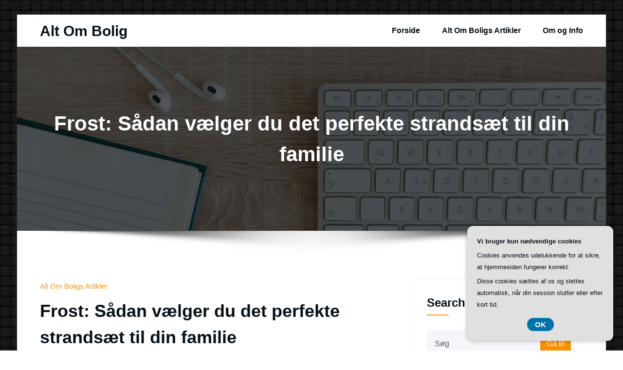

--- FILE ---
content_type: text/html; charset=UTF-8
request_url: https://alt-om-bolig.dk/frost-saadan-vaelger-du-det-perfekte-strandsaet-til-din-familie/
body_size: 13895
content:
<!DOCTYPE html>
<html lang="da-DK" >
	<head>
		<meta charset="UTF-8">
		<meta http-equiv="X-UA-Compatible" content="IE=11">
		<meta name="viewport" content="width=device-width,initial-scale=1,shrink-to-fit=no">
		<meta name='robots' content='index, follow, max-image-preview:large, max-snippet:-1, max-video-preview:-1' />

	<!-- This site is optimized with the Yoast SEO plugin v26.8 - https://yoast.com/product/yoast-seo-wordpress/ -->
	<title>Frost: Sådan vælger du det perfekte strandsæt til din familie - Alt Om Bolig</title>
	<link rel="canonical" href="https://alt-om-bolig.dk/frost-saadan-vaelger-du-det-perfekte-strandsaet-til-din-familie/" />
	<meta property="og:locale" content="da_DK" />
	<meta property="og:type" content="article" />
	<meta property="og:title" content="Frost: Sådan vælger du det perfekte strandsæt til din familie - Alt Om Bolig" />
	<meta property="og:description" content="Sommeren er lige om hjørnet, og det betyder, at det er tid til at planlægge en tur til stranden med familien. Men hvad skal man egentlig have med, og hvordan vælger man det perfekte strandsæt? Det er vigtigt at have det rigtige udstyr med, så man kan nyde dagen på stranden uden at skulle bekymre [&hellip;]" />
	<meta property="og:url" content="https://alt-om-bolig.dk/frost-saadan-vaelger-du-det-perfekte-strandsaet-til-din-familie/" />
	<meta property="og:site_name" content="Alt Om Bolig" />
	<meta property="article:published_time" content="2023-06-24T04:00:00+00:00" />
	<meta property="og:image" content="https://alt-om-bolig.dk/wp-content/uploads/g88b3f2c50516bc8101cf6a923badcfbc7e9f9f4519984a1e12fd76c0623ed4039b0f5822988708672fd796d1ace1f64224032240ad2d3f872e1ec810f5957825_640.jpg" />
	<meta property="og:image:width" content="640" />
	<meta property="og:image:height" content="427" />
	<meta property="og:image:type" content="image/jpeg" />
	<meta name="twitter:card" content="summary_large_image" />
	<meta name="twitter:label1" content="Estimeret læsetid" />
	<meta name="twitter:data1" content="5 minutter" />
	<script type="application/ld+json" class="yoast-schema-graph">{"@context":"https://schema.org","@graph":[{"@type":"Article","@id":"https://alt-om-bolig.dk/frost-saadan-vaelger-du-det-perfekte-strandsaet-til-din-familie/#article","isPartOf":{"@id":"https://alt-om-bolig.dk/frost-saadan-vaelger-du-det-perfekte-strandsaet-til-din-familie/"},"author":{"name":"","@id":""},"headline":"Frost: Sådan vælger du det perfekte strandsæt til din familie","datePublished":"2023-06-24T04:00:00+00:00","mainEntityOfPage":{"@id":"https://alt-om-bolig.dk/frost-saadan-vaelger-du-det-perfekte-strandsaet-til-din-familie/"},"wordCount":919,"image":{"@id":"https://alt-om-bolig.dk/frost-saadan-vaelger-du-det-perfekte-strandsaet-til-din-familie/#primaryimage"},"thumbnailUrl":"https://alt-om-bolig.dk/wp-content/uploads/g88b3f2c50516bc8101cf6a923badcfbc7e9f9f4519984a1e12fd76c0623ed4039b0f5822988708672fd796d1ace1f64224032240ad2d3f872e1ec810f5957825_640.jpg","articleSection":["Alt Om Boligs Artikler"],"inLanguage":"da-DK"},{"@type":"WebPage","@id":"https://alt-om-bolig.dk/frost-saadan-vaelger-du-det-perfekte-strandsaet-til-din-familie/","url":"https://alt-om-bolig.dk/frost-saadan-vaelger-du-det-perfekte-strandsaet-til-din-familie/","name":"Frost: Sådan vælger du det perfekte strandsæt til din familie - Alt Om Bolig","isPartOf":{"@id":"https://alt-om-bolig.dk/#website"},"primaryImageOfPage":{"@id":"https://alt-om-bolig.dk/frost-saadan-vaelger-du-det-perfekte-strandsaet-til-din-familie/#primaryimage"},"image":{"@id":"https://alt-om-bolig.dk/frost-saadan-vaelger-du-det-perfekte-strandsaet-til-din-familie/#primaryimage"},"thumbnailUrl":"https://alt-om-bolig.dk/wp-content/uploads/g88b3f2c50516bc8101cf6a923badcfbc7e9f9f4519984a1e12fd76c0623ed4039b0f5822988708672fd796d1ace1f64224032240ad2d3f872e1ec810f5957825_640.jpg","datePublished":"2023-06-24T04:00:00+00:00","author":{"@id":""},"breadcrumb":{"@id":"https://alt-om-bolig.dk/frost-saadan-vaelger-du-det-perfekte-strandsaet-til-din-familie/#breadcrumb"},"inLanguage":"da-DK","potentialAction":[{"@type":"ReadAction","target":["https://alt-om-bolig.dk/frost-saadan-vaelger-du-det-perfekte-strandsaet-til-din-familie/"]}]},{"@type":"ImageObject","inLanguage":"da-DK","@id":"https://alt-om-bolig.dk/frost-saadan-vaelger-du-det-perfekte-strandsaet-til-din-familie/#primaryimage","url":"https://alt-om-bolig.dk/wp-content/uploads/g88b3f2c50516bc8101cf6a923badcfbc7e9f9f4519984a1e12fd76c0623ed4039b0f5822988708672fd796d1ace1f64224032240ad2d3f872e1ec810f5957825_640.jpg","contentUrl":"https://alt-om-bolig.dk/wp-content/uploads/g88b3f2c50516bc8101cf6a923badcfbc7e9f9f4519984a1e12fd76c0623ed4039b0f5822988708672fd796d1ace1f64224032240ad2d3f872e1ec810f5957825_640.jpg","width":640,"height":427,"caption":"Frost: Sådan vælger du det perfekte strandsæt til din familie"},{"@type":"BreadcrumbList","@id":"https://alt-om-bolig.dk/frost-saadan-vaelger-du-det-perfekte-strandsaet-til-din-familie/#breadcrumb","itemListElement":[{"@type":"ListItem","position":1,"name":"Alt-om-bolig.dk","item":"https://alt-om-bolig.dk/"},{"@type":"ListItem","position":2,"name":"Blog","item":"https://alt-om-bolig.dk/blog/"},{"@type":"ListItem","position":3,"name":"Frost: Sådan vælger du det perfekte strandsæt til din familie"}]},{"@type":"WebSite","@id":"https://alt-om-bolig.dk/#website","url":"https://alt-om-bolig.dk/","name":"Alt Om Bolig","description":"","potentialAction":[{"@type":"SearchAction","target":{"@type":"EntryPoint","urlTemplate":"https://alt-om-bolig.dk/?s={search_term_string}"},"query-input":{"@type":"PropertyValueSpecification","valueRequired":true,"valueName":"search_term_string"}}],"inLanguage":"da-DK"}]}</script>
	<!-- / Yoast SEO plugin. -->


<link rel="alternate" type="application/rss+xml" title="Alt Om Bolig &raquo; Feed" href="https://alt-om-bolig.dk/feed/" />
<link rel="alternate" type="application/rss+xml" title="Alt Om Bolig &raquo;-kommentar-feed" href="https://alt-om-bolig.dk/comments/feed/" />
<link rel="alternate" title="oEmbed (JSON)" type="application/json+oembed" href="https://alt-om-bolig.dk/wp-json/oembed/1.0/embed?url=https%3A%2F%2Falt-om-bolig.dk%2Ffrost-saadan-vaelger-du-det-perfekte-strandsaet-til-din-familie%2F" />
<link rel="alternate" title="oEmbed (XML)" type="text/xml+oembed" href="https://alt-om-bolig.dk/wp-json/oembed/1.0/embed?url=https%3A%2F%2Falt-om-bolig.dk%2Ffrost-saadan-vaelger-du-det-perfekte-strandsaet-til-din-familie%2F&#038;format=xml" />
<style id='wp-img-auto-sizes-contain-inline-css' type='text/css'>
img:is([sizes=auto i],[sizes^="auto," i]){contain-intrinsic-size:3000px 1500px}
/*# sourceURL=wp-img-auto-sizes-contain-inline-css */
</style>
<link rel='stylesheet' id='honeypress-theme-fonts-css' href='https://alt-om-bolig.dk/wp-content/fonts/7f85d0039dd3130f6f24ca38d77db612.css?ver=20201110' type='text/css' media='all' />
<style id='wp-emoji-styles-inline-css' type='text/css'>

	img.wp-smiley, img.emoji {
		display: inline !important;
		border: none !important;
		box-shadow: none !important;
		height: 1em !important;
		width: 1em !important;
		margin: 0 0.07em !important;
		vertical-align: -0.1em !important;
		background: none !important;
		padding: 0 !important;
	}
/*# sourceURL=wp-emoji-styles-inline-css */
</style>
<style id='wp-block-library-inline-css' type='text/css'>
:root{--wp-block-synced-color:#7a00df;--wp-block-synced-color--rgb:122,0,223;--wp-bound-block-color:var(--wp-block-synced-color);--wp-editor-canvas-background:#ddd;--wp-admin-theme-color:#007cba;--wp-admin-theme-color--rgb:0,124,186;--wp-admin-theme-color-darker-10:#006ba1;--wp-admin-theme-color-darker-10--rgb:0,107,160.5;--wp-admin-theme-color-darker-20:#005a87;--wp-admin-theme-color-darker-20--rgb:0,90,135;--wp-admin-border-width-focus:2px}@media (min-resolution:192dpi){:root{--wp-admin-border-width-focus:1.5px}}.wp-element-button{cursor:pointer}:root .has-very-light-gray-background-color{background-color:#eee}:root .has-very-dark-gray-background-color{background-color:#313131}:root .has-very-light-gray-color{color:#eee}:root .has-very-dark-gray-color{color:#313131}:root .has-vivid-green-cyan-to-vivid-cyan-blue-gradient-background{background:linear-gradient(135deg,#00d084,#0693e3)}:root .has-purple-crush-gradient-background{background:linear-gradient(135deg,#34e2e4,#4721fb 50%,#ab1dfe)}:root .has-hazy-dawn-gradient-background{background:linear-gradient(135deg,#faaca8,#dad0ec)}:root .has-subdued-olive-gradient-background{background:linear-gradient(135deg,#fafae1,#67a671)}:root .has-atomic-cream-gradient-background{background:linear-gradient(135deg,#fdd79a,#004a59)}:root .has-nightshade-gradient-background{background:linear-gradient(135deg,#330968,#31cdcf)}:root .has-midnight-gradient-background{background:linear-gradient(135deg,#020381,#2874fc)}:root{--wp--preset--font-size--normal:16px;--wp--preset--font-size--huge:42px}.has-regular-font-size{font-size:1em}.has-larger-font-size{font-size:2.625em}.has-normal-font-size{font-size:var(--wp--preset--font-size--normal)}.has-huge-font-size{font-size:var(--wp--preset--font-size--huge)}.has-text-align-center{text-align:center}.has-text-align-left{text-align:left}.has-text-align-right{text-align:right}.has-fit-text{white-space:nowrap!important}#end-resizable-editor-section{display:none}.aligncenter{clear:both}.items-justified-left{justify-content:flex-start}.items-justified-center{justify-content:center}.items-justified-right{justify-content:flex-end}.items-justified-space-between{justify-content:space-between}.screen-reader-text{border:0;clip-path:inset(50%);height:1px;margin:-1px;overflow:hidden;padding:0;position:absolute;width:1px;word-wrap:normal!important}.screen-reader-text:focus{background-color:#ddd;clip-path:none;color:#444;display:block;font-size:1em;height:auto;left:5px;line-height:normal;padding:15px 23px 14px;text-decoration:none;top:5px;width:auto;z-index:100000}html :where(.has-border-color){border-style:solid}html :where([style*=border-top-color]){border-top-style:solid}html :where([style*=border-right-color]){border-right-style:solid}html :where([style*=border-bottom-color]){border-bottom-style:solid}html :where([style*=border-left-color]){border-left-style:solid}html :where([style*=border-width]){border-style:solid}html :where([style*=border-top-width]){border-top-style:solid}html :where([style*=border-right-width]){border-right-style:solid}html :where([style*=border-bottom-width]){border-bottom-style:solid}html :where([style*=border-left-width]){border-left-style:solid}html :where(img[class*=wp-image-]){height:auto;max-width:100%}:where(figure){margin:0 0 1em}html :where(.is-position-sticky){--wp-admin--admin-bar--position-offset:var(--wp-admin--admin-bar--height,0px)}@media screen and (max-width:600px){html :where(.is-position-sticky){--wp-admin--admin-bar--position-offset:0px}}

/*# sourceURL=wp-block-library-inline-css */
</style><style id='wp-block-heading-inline-css' type='text/css'>
h1:where(.wp-block-heading).has-background,h2:where(.wp-block-heading).has-background,h3:where(.wp-block-heading).has-background,h4:where(.wp-block-heading).has-background,h5:where(.wp-block-heading).has-background,h6:where(.wp-block-heading).has-background{padding:1.25em 2.375em}h1.has-text-align-left[style*=writing-mode]:where([style*=vertical-lr]),h1.has-text-align-right[style*=writing-mode]:where([style*=vertical-rl]),h2.has-text-align-left[style*=writing-mode]:where([style*=vertical-lr]),h2.has-text-align-right[style*=writing-mode]:where([style*=vertical-rl]),h3.has-text-align-left[style*=writing-mode]:where([style*=vertical-lr]),h3.has-text-align-right[style*=writing-mode]:where([style*=vertical-rl]),h4.has-text-align-left[style*=writing-mode]:where([style*=vertical-lr]),h4.has-text-align-right[style*=writing-mode]:where([style*=vertical-rl]),h5.has-text-align-left[style*=writing-mode]:where([style*=vertical-lr]),h5.has-text-align-right[style*=writing-mode]:where([style*=vertical-rl]),h6.has-text-align-left[style*=writing-mode]:where([style*=vertical-lr]),h6.has-text-align-right[style*=writing-mode]:where([style*=vertical-rl]){rotate:180deg}
/*# sourceURL=https://alt-om-bolig.dk/wp-includes/blocks/heading/style.min.css */
</style>
<style id='wp-block-paragraph-inline-css' type='text/css'>
.is-small-text{font-size:.875em}.is-regular-text{font-size:1em}.is-large-text{font-size:2.25em}.is-larger-text{font-size:3em}.has-drop-cap:not(:focus):first-letter{float:left;font-size:8.4em;font-style:normal;font-weight:100;line-height:.68;margin:.05em .1em 0 0;text-transform:uppercase}body.rtl .has-drop-cap:not(:focus):first-letter{float:none;margin-left:.1em}p.has-drop-cap.has-background{overflow:hidden}:root :where(p.has-background){padding:1.25em 2.375em}:where(p.has-text-color:not(.has-link-color)) a{color:inherit}p.has-text-align-left[style*="writing-mode:vertical-lr"],p.has-text-align-right[style*="writing-mode:vertical-rl"]{rotate:180deg}
/*# sourceURL=https://alt-om-bolig.dk/wp-includes/blocks/paragraph/style.min.css */
</style>
<style id='global-styles-inline-css' type='text/css'>
:root{--wp--preset--aspect-ratio--square: 1;--wp--preset--aspect-ratio--4-3: 4/3;--wp--preset--aspect-ratio--3-4: 3/4;--wp--preset--aspect-ratio--3-2: 3/2;--wp--preset--aspect-ratio--2-3: 2/3;--wp--preset--aspect-ratio--16-9: 16/9;--wp--preset--aspect-ratio--9-16: 9/16;--wp--preset--color--black: #000000;--wp--preset--color--cyan-bluish-gray: #abb8c3;--wp--preset--color--white: #ffffff;--wp--preset--color--pale-pink: #f78da7;--wp--preset--color--vivid-red: #cf2e2e;--wp--preset--color--luminous-vivid-orange: #ff6900;--wp--preset--color--luminous-vivid-amber: #fcb900;--wp--preset--color--light-green-cyan: #7bdcb5;--wp--preset--color--vivid-green-cyan: #00d084;--wp--preset--color--pale-cyan-blue: #8ed1fc;--wp--preset--color--vivid-cyan-blue: #0693e3;--wp--preset--color--vivid-purple: #9b51e0;--wp--preset--gradient--vivid-cyan-blue-to-vivid-purple: linear-gradient(135deg,rgb(6,147,227) 0%,rgb(155,81,224) 100%);--wp--preset--gradient--light-green-cyan-to-vivid-green-cyan: linear-gradient(135deg,rgb(122,220,180) 0%,rgb(0,208,130) 100%);--wp--preset--gradient--luminous-vivid-amber-to-luminous-vivid-orange: linear-gradient(135deg,rgb(252,185,0) 0%,rgb(255,105,0) 100%);--wp--preset--gradient--luminous-vivid-orange-to-vivid-red: linear-gradient(135deg,rgb(255,105,0) 0%,rgb(207,46,46) 100%);--wp--preset--gradient--very-light-gray-to-cyan-bluish-gray: linear-gradient(135deg,rgb(238,238,238) 0%,rgb(169,184,195) 100%);--wp--preset--gradient--cool-to-warm-spectrum: linear-gradient(135deg,rgb(74,234,220) 0%,rgb(151,120,209) 20%,rgb(207,42,186) 40%,rgb(238,44,130) 60%,rgb(251,105,98) 80%,rgb(254,248,76) 100%);--wp--preset--gradient--blush-light-purple: linear-gradient(135deg,rgb(255,206,236) 0%,rgb(152,150,240) 100%);--wp--preset--gradient--blush-bordeaux: linear-gradient(135deg,rgb(254,205,165) 0%,rgb(254,45,45) 50%,rgb(107,0,62) 100%);--wp--preset--gradient--luminous-dusk: linear-gradient(135deg,rgb(255,203,112) 0%,rgb(199,81,192) 50%,rgb(65,88,208) 100%);--wp--preset--gradient--pale-ocean: linear-gradient(135deg,rgb(255,245,203) 0%,rgb(182,227,212) 50%,rgb(51,167,181) 100%);--wp--preset--gradient--electric-grass: linear-gradient(135deg,rgb(202,248,128) 0%,rgb(113,206,126) 100%);--wp--preset--gradient--midnight: linear-gradient(135deg,rgb(2,3,129) 0%,rgb(40,116,252) 100%);--wp--preset--font-size--small: 13px;--wp--preset--font-size--medium: 20px;--wp--preset--font-size--large: 36px;--wp--preset--font-size--x-large: 42px;--wp--preset--spacing--20: 0.44rem;--wp--preset--spacing--30: 0.67rem;--wp--preset--spacing--40: 1rem;--wp--preset--spacing--50: 1.5rem;--wp--preset--spacing--60: 2.25rem;--wp--preset--spacing--70: 3.38rem;--wp--preset--spacing--80: 5.06rem;--wp--preset--shadow--natural: 6px 6px 9px rgba(0, 0, 0, 0.2);--wp--preset--shadow--deep: 12px 12px 50px rgba(0, 0, 0, 0.4);--wp--preset--shadow--sharp: 6px 6px 0px rgba(0, 0, 0, 0.2);--wp--preset--shadow--outlined: 6px 6px 0px -3px rgb(255, 255, 255), 6px 6px rgb(0, 0, 0);--wp--preset--shadow--crisp: 6px 6px 0px rgb(0, 0, 0);}:where(.is-layout-flex){gap: 0.5em;}:where(.is-layout-grid){gap: 0.5em;}body .is-layout-flex{display: flex;}.is-layout-flex{flex-wrap: wrap;align-items: center;}.is-layout-flex > :is(*, div){margin: 0;}body .is-layout-grid{display: grid;}.is-layout-grid > :is(*, div){margin: 0;}:where(.wp-block-columns.is-layout-flex){gap: 2em;}:where(.wp-block-columns.is-layout-grid){gap: 2em;}:where(.wp-block-post-template.is-layout-flex){gap: 1.25em;}:where(.wp-block-post-template.is-layout-grid){gap: 1.25em;}.has-black-color{color: var(--wp--preset--color--black) !important;}.has-cyan-bluish-gray-color{color: var(--wp--preset--color--cyan-bluish-gray) !important;}.has-white-color{color: var(--wp--preset--color--white) !important;}.has-pale-pink-color{color: var(--wp--preset--color--pale-pink) !important;}.has-vivid-red-color{color: var(--wp--preset--color--vivid-red) !important;}.has-luminous-vivid-orange-color{color: var(--wp--preset--color--luminous-vivid-orange) !important;}.has-luminous-vivid-amber-color{color: var(--wp--preset--color--luminous-vivid-amber) !important;}.has-light-green-cyan-color{color: var(--wp--preset--color--light-green-cyan) !important;}.has-vivid-green-cyan-color{color: var(--wp--preset--color--vivid-green-cyan) !important;}.has-pale-cyan-blue-color{color: var(--wp--preset--color--pale-cyan-blue) !important;}.has-vivid-cyan-blue-color{color: var(--wp--preset--color--vivid-cyan-blue) !important;}.has-vivid-purple-color{color: var(--wp--preset--color--vivid-purple) !important;}.has-black-background-color{background-color: var(--wp--preset--color--black) !important;}.has-cyan-bluish-gray-background-color{background-color: var(--wp--preset--color--cyan-bluish-gray) !important;}.has-white-background-color{background-color: var(--wp--preset--color--white) !important;}.has-pale-pink-background-color{background-color: var(--wp--preset--color--pale-pink) !important;}.has-vivid-red-background-color{background-color: var(--wp--preset--color--vivid-red) !important;}.has-luminous-vivid-orange-background-color{background-color: var(--wp--preset--color--luminous-vivid-orange) !important;}.has-luminous-vivid-amber-background-color{background-color: var(--wp--preset--color--luminous-vivid-amber) !important;}.has-light-green-cyan-background-color{background-color: var(--wp--preset--color--light-green-cyan) !important;}.has-vivid-green-cyan-background-color{background-color: var(--wp--preset--color--vivid-green-cyan) !important;}.has-pale-cyan-blue-background-color{background-color: var(--wp--preset--color--pale-cyan-blue) !important;}.has-vivid-cyan-blue-background-color{background-color: var(--wp--preset--color--vivid-cyan-blue) !important;}.has-vivid-purple-background-color{background-color: var(--wp--preset--color--vivid-purple) !important;}.has-black-border-color{border-color: var(--wp--preset--color--black) !important;}.has-cyan-bluish-gray-border-color{border-color: var(--wp--preset--color--cyan-bluish-gray) !important;}.has-white-border-color{border-color: var(--wp--preset--color--white) !important;}.has-pale-pink-border-color{border-color: var(--wp--preset--color--pale-pink) !important;}.has-vivid-red-border-color{border-color: var(--wp--preset--color--vivid-red) !important;}.has-luminous-vivid-orange-border-color{border-color: var(--wp--preset--color--luminous-vivid-orange) !important;}.has-luminous-vivid-amber-border-color{border-color: var(--wp--preset--color--luminous-vivid-amber) !important;}.has-light-green-cyan-border-color{border-color: var(--wp--preset--color--light-green-cyan) !important;}.has-vivid-green-cyan-border-color{border-color: var(--wp--preset--color--vivid-green-cyan) !important;}.has-pale-cyan-blue-border-color{border-color: var(--wp--preset--color--pale-cyan-blue) !important;}.has-vivid-cyan-blue-border-color{border-color: var(--wp--preset--color--vivid-cyan-blue) !important;}.has-vivid-purple-border-color{border-color: var(--wp--preset--color--vivid-purple) !important;}.has-vivid-cyan-blue-to-vivid-purple-gradient-background{background: var(--wp--preset--gradient--vivid-cyan-blue-to-vivid-purple) !important;}.has-light-green-cyan-to-vivid-green-cyan-gradient-background{background: var(--wp--preset--gradient--light-green-cyan-to-vivid-green-cyan) !important;}.has-luminous-vivid-amber-to-luminous-vivid-orange-gradient-background{background: var(--wp--preset--gradient--luminous-vivid-amber-to-luminous-vivid-orange) !important;}.has-luminous-vivid-orange-to-vivid-red-gradient-background{background: var(--wp--preset--gradient--luminous-vivid-orange-to-vivid-red) !important;}.has-very-light-gray-to-cyan-bluish-gray-gradient-background{background: var(--wp--preset--gradient--very-light-gray-to-cyan-bluish-gray) !important;}.has-cool-to-warm-spectrum-gradient-background{background: var(--wp--preset--gradient--cool-to-warm-spectrum) !important;}.has-blush-light-purple-gradient-background{background: var(--wp--preset--gradient--blush-light-purple) !important;}.has-blush-bordeaux-gradient-background{background: var(--wp--preset--gradient--blush-bordeaux) !important;}.has-luminous-dusk-gradient-background{background: var(--wp--preset--gradient--luminous-dusk) !important;}.has-pale-ocean-gradient-background{background: var(--wp--preset--gradient--pale-ocean) !important;}.has-electric-grass-gradient-background{background: var(--wp--preset--gradient--electric-grass) !important;}.has-midnight-gradient-background{background: var(--wp--preset--gradient--midnight) !important;}.has-small-font-size{font-size: var(--wp--preset--font-size--small) !important;}.has-medium-font-size{font-size: var(--wp--preset--font-size--medium) !important;}.has-large-font-size{font-size: var(--wp--preset--font-size--large) !important;}.has-x-large-font-size{font-size: var(--wp--preset--font-size--x-large) !important;}
/*# sourceURL=global-styles-inline-css */
</style>

<style id='classic-theme-styles-inline-css' type='text/css'>
/*! This file is auto-generated */
.wp-block-button__link{color:#fff;background-color:#32373c;border-radius:9999px;box-shadow:none;text-decoration:none;padding:calc(.667em + 2px) calc(1.333em + 2px);font-size:1.125em}.wp-block-file__button{background:#32373c;color:#fff;text-decoration:none}
/*# sourceURL=/wp-includes/css/classic-themes.min.css */
</style>
<link rel='stylesheet' id='bootstrap-css' href='https://alt-om-bolig.dk/wp-content/themes/honeypress/assets/css/bootstrap.min.css?ver=5.3.6' type='text/css' media='all' />
<link rel='stylesheet' id='honeybee-parent-style-css' href='https://alt-om-bolig.dk/wp-content/themes/honeypress/style.css?ver=6.9' type='text/css' media='all' />
<link rel='stylesheet' id='honeybee-style-css' href='https://alt-om-bolig.dk/wp-content/themes/honeybee/style.css?ver=6.9' type='text/css' media='all' />
<link rel='stylesheet' id='honeybee-default-style-css' href='https://alt-om-bolig.dk/wp-content/themes/honeybee/assets/css/default.css?ver=6.9' type='text/css' media='all' />
<link rel='stylesheet' id='honeypress-style-css' href='https://alt-om-bolig.dk/wp-content/themes/honeybee/style.css?ver=6.9' type='text/css' media='all' />
<link rel='stylesheet' id='jquery-startmenu-css' href='https://alt-om-bolig.dk/wp-content/themes/honeypress/assets/css/jquery.smartmenus.bootstrap-4.css?ver=6.9' type='text/css' media='all' />
<link rel='stylesheet' id='honeypress-font-awesome-css' href='https://alt-om-bolig.dk/wp-content/themes/honeypress/assets/css/font-awesome/css/all.min.css?ver=6.9' type='text/css' media='all' />
<link rel='stylesheet' id='owl-css' href='https://alt-om-bolig.dk/wp-content/themes/honeypress/assets/css/owl.carousel.css?ver=6.9' type='text/css' media='all' />
<script type="text/javascript" src="https://alt-om-bolig.dk/wp-includes/js/jquery/jquery.min.js?ver=3.7.1" id="jquery-core-js"></script>
<script type="text/javascript" src="https://alt-om-bolig.dk/wp-includes/js/jquery/jquery-migrate.min.js?ver=3.4.1" id="jquery-migrate-js"></script>
<script type="text/javascript" src="https://alt-om-bolig.dk/wp-content/themes/honeypress/assets/js/jquery.mb.YTPlayer.js?ver=6.9" id="honeypress-video-slider-js-js"></script>
<link rel="https://api.w.org/" href="https://alt-om-bolig.dk/wp-json/" /><link rel="alternate" title="JSON" type="application/json" href="https://alt-om-bolig.dk/wp-json/wp/v2/posts/917" /><link rel="EditURI" type="application/rsd+xml" title="RSD" href="https://alt-om-bolig.dk/xmlrpc.php?rsd" />
<meta name="generator" content="WordPress 6.9" />
<link rel='shortlink' href='https://alt-om-bolig.dk/?p=917' />
<style type="text/css" id="custom-background-css">
body.custom-background { background-image: url("https://alt-om-bolig.dk/wp-content/themes/honeybee/assets/images/bg-img4.png"); background-position: left top; background-size: auto; background-repeat: repeat; background-attachment: scroll; }
</style>
	    <style>
    .page-title h1{
    	color: #fff !important;
    }
    </style>
    
<style>
  body h1 {
    	color: #061018 ;
    }
		body.dark h1 {
				color: #ffffff ;
			}
    body .section-header h2, body .funfact h2, body h2{
    	color: #061018;
    }
		body.dark .section-header h2, body.dark h2, body.dark h2.text-white {
    	color: #ffffff;
    }
    body h3 {
    	color: #061018;
    }
		body.dark h3, body.dark h3 a {
    	color: #ffffff;
    }
    body .entry-header h4 > a, body h4 {
    	color: #061018;
    }
	  .dark .entry-header h4 > a, .dark h4, .dark .services .entry-header .entry-title a {
    	color: #ffffff;
    }
    body .product-price h5 > a, body .blog-author h5, body .comment-detail h5, body h5, body .blog .blog-author.media h5{
    	color: #061018;
    }
		body.dark .product-price h5 > a, body.dark .blog-author h5, body.dark .comment-detail h5, body.dark h5, body.dark .blog .blog-author.media h5{
    	color: #ffffff;
    }
    body h6 {
    	color: #061018;
    }
		body.dark h6 {
    	color: #ffffff;
    }
    p,body .services5 .post .entry-content p, p.comment-form-comment label, .navbar7 .menu-html p{
    	color: #061018;
    }
		.dark p:not(.testmonial-block5 p, .section-header .section-subtitle, .textwidget p, p.description, p.site-description), body.dark .services5 .post .entry-content p, .dark p.comment-form-comment label {
    	color: #c8c8c8;
    }
    .site-footer .site-info p{color: #bec3c7;}


    /* Sidebar */
    body .sidebar .widget-title, body .sidebar .wp-block-search .wp-block-search__label, body .sidebar .wc-block-product-search .wc-block-product-search__label, body .sidebar .widget h1, body .sidebar .widget h2, body .sidebar .widget h3, body .sidebar .widget h4, body .sidebar .widget h5, body .sidebar .widget h6 {
    	color: #061018;
    }
		body.dark .sidebar .widget-title, body.dark .sidebar .wp-block-search .wp-block-search__label, body.dark .sidebar .wc-block-product-search__label, body.dark .sidebar .widget h1, body.dark .sidebar .widget h2, body.dark .sidebar .widget h3, body.dark .sidebar .widget h4, body.dark .sidebar .widget h5, body.dark .sidebar .widget h6 {
    	color: #ffffff;
    }
    body .sidebar p, body .sidebar .woocommerce-Price-amount.amount,.sidebar .quantity, body .sidebar #wp-calendar, body .sidebar #wp-calendar caption, body .sidebar .wp-block-latest-posts__post-excerpt, body .sidebar .wp-block-latest-posts__post-author, body .sidebar .wp-block-latest-posts__post-date, body .sidebar .wp-block-latest-comments__comment-date  {
    	color: #061018;
    }
		body.dark .sidebar p, body.dark .sidebar .woocommerce-Price-amount.amount,.sidebar .quantity, body.dark .sidebar #wp-calendar, body.dark .sidebar #wp-calendar caption, body.dark .sidebar .wp-block-latest-posts__post-excerpt, body.dark .sidebar .wp-block-latest-posts__post-author, body.dark .sidebar .wp-block-latest-posts__post-date, body.dark .sidebar .wp-block-latest-comments__comment-date {
    	color: #c8c8c8  !important;
    }
    body .sidebar a, body #wrapper .sidebar .woocommerce a {
    	color: #061018;
    }
		body.dark .sidebar a, body.dark #wrapper .sidebar .woocommerce a {
			color: #ffffff;
		}
</style>
    

            <style>
		.site-footer p {
			color: #ffffff;
		}
        </style>
<style type="text/css">
    .custom-logo{width: 230px; height: auto;}
    .honeypress_header_btn{ -webkit-border-radius: 0px;border-radius: 0px;}
   #wrapper .container{max-width: 1140px;}
   #wrapper .site-footer .container{max-width: 1140px;}
</style>
	
	</head>
<body data-rsssl=1 class="wp-singular post-template-default single single-post postid-917 single-format-standard custom-background wp-theme-honeypress wp-child-theme-honeybee boxed" >
	<div id="page" class="site">
	<a class="skip-link screen-reader-text" href="#wrapper">Videre til indhold</a>
			<!-- Navbar -->
<nav class="navbar navbar-expand-lg navbar-light child-header ">
	<div class="container">
				<div class="custom-logo-link-url">
    	<h1 class="site-title"><a class="site-title-name" href="https://alt-om-bolig.dk/" >Alt Om Bolig</a>
    	</h1>
    			</div>
		<button class="navbar-toggler" type="button" data-bs-toggle="collapse" data-bs-target="#navbarNavDropdown" aria-controls="navbarSupportedContent" aria-expanded="false" aria-label="Skift navigation">
			<span class="navbar-toggler-icon"></span>
		</button>

		<div class="collapse navbar-collapse" id="navbarNavDropdown">
			<div class="ml-auto">
		<div class="menu-pl_primary_menu-container"><ul class="nav navbar-nav mr-auto"><li id="menu-item-9" class="menu-item menu-item-type-custom menu-item-object-custom menu-item-home menu-item-9 nav-item"><a class="nav-link"  href="https://alt-om-bolig.dk/">Forside</a></li>
<li id="menu-item-11" class="menu-item menu-item-type-taxonomy menu-item-object-category current-post-ancestor current-menu-parent current-post-parent menu-item-11 nav-item"><a class="nav-link"  href="https://alt-om-bolig.dk/alt-om-boligs-artikler/">Alt Om Boligs Artikler</a></li>
<li id="menu-item-12" class="menu-item menu-item-type-post_type menu-item-object-page menu-item-12 nav-item"><a class="nav-link"  href="https://alt-om-bolig.dk/om-og-info/">Om og Info</a></li>
</ul></div>		</div>
		</div>
	</div>
</nav>
		<section class="page-title-section" >		
			<div class="overlay"></div>	
			<div class="container">
				<div class="row">
					<div class="col-lg-12 col-md-12">
                                         
							<div class="page-title text-center text-white">
											                    	<h1 class="text-white">Frost: Sådan vælger du det perfekte strandsæt til din familie</h1>
			                    			                </div>	
						                    </div>
				</div>
			</div>	
		</section>
			<div id="wrapper"><section class="section-module blog">
	<div class="container">
		<div class="row">
			<div class="col-lg-8 col-md-7 col-sm-12 standard-view blog-single"><article class="post">
	<div class="entry-meta"><span class="cat-links"><a href="https://alt-om-bolig.dk/alt-om-boligs-artikler/" rel="category tag">Alt Om Boligs Artikler</a></span></div>	
											
	<header class="entry-header">
		<h2 class="entry-title">Frost: Sådan vælger du det perfekte strandsæt til din familie</h2>
	</header>
		<div class="entry-meta mb-4">
							<span class="author">
					<a  href="https://alt-om-bolig.dk/author/">Af </a>
				</span>
							<span class="posted-on">
					<a  href="https://alt-om-bolig.dk/1970/01"><time>juni 24, 2023</time></a>
				</span>
							<span class="comment-links">
					<a  href="https://alt-om-bolig.dk/frost-saadan-vaelger-du-det-perfekte-strandsaet-til-din-familie/#respond">0</a>
				</span>
					</div>
			<figure class="post-thumbnail mb-4">
			<img width="640" height="427" src="https://alt-om-bolig.dk/wp-content/uploads/g88b3f2c50516bc8101cf6a923badcfbc7e9f9f4519984a1e12fd76c0623ed4039b0f5822988708672fd796d1ace1f64224032240ad2d3f872e1ec810f5957825_640.jpg" class="img-fluid wp-post-image" alt="Frost: Sådan vælger du det perfekte strandsæt til din familie" decoding="async" fetchpriority="high" srcset="https://alt-om-bolig.dk/wp-content/uploads//g88b3f2c50516bc8101cf6a923badcfbc7e9f9f4519984a1e12fd76c0623ed4039b0f5822988708672fd796d1ace1f64224032240ad2d3f872e1ec810f5957825_640.jpg 640w, https://alt-om-bolig.dk/wp-content/uploads//g88b3f2c50516bc8101cf6a923badcfbc7e9f9f4519984a1e12fd76c0623ed4039b0f5822988708672fd796d1ace1f64224032240ad2d3f872e1ec810f5957825_640-300x200.jpg 300w" sizes="(max-width: 640px) 100vw, 640px" />						
		</figure>	
		
	<div class="entry-content">
		<div id="article-disclaimer" style="text-align:center;">
					<img decoding="async" src="https://alt-om-bolig.dk/wp-content/plugins/SponsorPost5/disclaimer2.png" alt="Annonce" style="margin-top:30px; height:90px; width:auto;">
				</div><p>Sommeren er lige om hjørnet, og det betyder, at det er tid til at planlægge en tur til stranden med familien. Men hvad skal man egentlig have med, og hvordan vælger man det perfekte strandsæt? Det er vigtigt at have det rigtige udstyr med, så man kan nyde dagen på stranden uden at skulle bekymre sig om at mangle noget essentielt. Der er mange faktorer, der påvirker valget af strandsæt, herunder alder på børn, aktiviteter og personlige præferencer. I denne artikel vil vi guide dig igennem de forskellige faktorer, der skal tages i betragtning, når du skal vælge det bedste strandsæt til din familie. Vi vil give dig tips til, hvilket tøj og udstyr du skal have med til både børn og voksne, hvordan du undgår at købe for meget eller for lidt, og hvordan du kan spare penge på dit strandsæt. Så læs med her, og bliv klar til en dag på stranden!</p>
<h2>Faktorer der påvirker valget af strandsæt, herunder alder på børn, aktiviteter og personlige præferencer</h2>
<p>Når man skal vælge det perfekte strandsæt til sin familie, er der en række faktorer, der bør overvejes. En af disse faktorer er børnenes alder. Hvis man har små børn, er det vigtigt at have badetøj og solbeskyttelse, der passer til deres størrelse og beskytter dem mod solens skadelige stråler. Man bør også tage hensyn til aktiviteterne, man har planlagt på stranden. Hvis man vil spille bold eller bygge sandslotte, er det en god ide at medbringe legetøj og redskaber til dette formål. Endelig bør man også tage højde for sine personlige præferencer, når man vælger sit strandsæt. Foretrækker man at sidde i skyggen og læse en bog eller tage en lur, kan det være en god ide at medbringe en strandstol og en parasol. Hvis man derimod elsker at bade og dyrke vandsport, vil man måske prioritere badetøj og udstyr til disse aktiviteter højere. Der er altså mange forskellige faktorer, der kan påvirke valget af strandsæt, og det er vigtigt at tage højde for dem alle, så man får det mest optimale og tilpassede sæt til sin families behov.</p>
<h2>Tøj og udstyr til børn: badetøj, solbeskyttelse, legetøj og strandtøj</h2>
<p>Når det kommer til at tage børnene med på stranden, er det vigtigt at have det rigtige udstyr med. Badetøj er selvfølgelig en nødvendighed, men det er også vigtigt at huske på solbeskyttelse. Sørg for at have en god solcreme med høj faktor, og overvej også at investere i en solhat og solbriller til børnene. Legetøj til stranden er også en god idé for at holde børnene underholdt og beskæftiget. Der findes mange forskellige muligheder, såsom spande og skovle til sandkassen, boldspil eller oppustelige legetøj til vandet. Endelig kan det også være en god idé at have lidt ekstra tøj med til børnene, da de kan blive kolde eller våde, og det kan være rart at skifte til tørt tøj. Sørg også for at have en strandtaske med til alt udstyret, og overvej at medbringe et strandtæppe eller en parasol til at skabe lidt skygge på de varme sommerdage.</p>
<p>Her finder du mere information om <a href='https://strandparasol.dk/strand/frost-strandsaet/'>frost</a>.</p>
<h2>Tøj og udstyr til voksne: badetøj, solbriller, solcreme, strandtasker og strandstole</h2>
<p>Når det kommer til tøj og udstyr til voksne på stranden, er der en række vigtige ting at huske på. Først og fremmest er badetøj afgørende. Det er vigtigt at vælge en stil og pasform, der passer til din kropsform og personlige præferencer. Derudover er solbeskyttelse også vigtigt. Solbriller er ikke kun en modeaccessory, men beskytter også dine øjne mod solens skadelige stråler, mens solcreme beskytter din hud. En strandtaske er også en nødvendighed for at bære dine ting som bøger, solcreme og snacks, mens en strandstol gør det muligt at slappe af og nyde solen på en mere behagelig måde. Det er vigtigt at vælge kvalitetsudstyr, der kan tåle sand, sol og saltvand, så du kan nyde din strandoplevelse uden bekymringer.</p>
<h2>Tips til at spare penge og undgå at købe for meget eller for lidt udstyr.</h2>
<p><a href='https://strandparasol.dk/strand/strandsaet/'>Når man skal vælge det perfekte strandsæt til sin familie,</a> kan det være fristende at købe alt det udstyr, man ser i butikkerne. Men det kan hurtigt blive en dyr fornøjelse, og man ender måske med at have købt ting, man slet ikke får brugt. Derfor er det en god idé at tænke over, hvad man virkelig har brug for, og hvad man kan undvære. Et godt tip er at lave en liste over det nødvendige udstyr, inden man tager på shoppingtur. På den måde kan man undgå at købe for meget eller for lidt. Derudover kan det være en god idé at tjekke priserne på nettet, inden man går ud og handler. På den måde kan man finde de bedste tilbud og spare penge på sit strandsæt.</p>
			</div>	
	</article>   <article class="blog-author media d-flex">
      <figure class="avatar">
         <img alt='' src='https://secure.gravatar.com/avatar/?s=250&#038;d=mm&#038;r=g' srcset='https://secure.gravatar.com/avatar/?s=500&#038;d=mm&#038;r=g 2x' class='avatar avatar-250 photo avatar-default' height='250' width='250' loading='lazy' decoding='async'/>   	</figure>
   	<div class="align-self-center">
         <h5 class="post-by">Skrevet af:</h5>
      	<h4 class="name"></h4>
      	<p class="mb-2">
                     </p>
      	<p><a href="https://alt-om-bolig.dk/author/" class="text-default ml-1">Vis alle indlæg <i class="fa fa-long-arrow-right pl-2"></i></a></p>
   	</div>
   </article>
			</div>	
				<div class="col-lg-4 col-md-5 col-sm-12">
		<div class="sidebar s-l-space">
		<aside id="search-1" class="widget widget_search"><h3 class="widget-title">Search</h3><form class="input-group" method="get" id="searchform" action="https://alt-om-bolig.dk/">
	<input type="search" class="form-control" placeholder="Søg" value="" name="s" id="s"/>
	<div class="input-group-append">
		<button class="btn btn-success" type="submit">Gå til</button>
	</div>
</form></aside>
		<aside id="recent-posts-1" class="widget widget_recent_entries">
		<h3 class="widget-title">Recent Posts</h3>
		<ul>
											<li>
					<a href="https://alt-om-bolig.dk/bess-anlaeg-og-groen-omstilling-et-uundvaerligt-partnerskab/">Bess anlæg og grøn omstilling – et uundværligt partnerskab</a>
									</li>
											<li>
					<a href="https://alt-om-bolig.dk/laengder-vaegte-og-volumen-din-hurtige-omregningstabel/">Længder, vægte og volumen: Din hurtige omregningstabel</a>
									</li>
											<li>
					<a href="https://alt-om-bolig.dk/fra-koebsaftale-til-overtagelse-en-boligadvokats-guide-til-trygge-bolighandler/">Fra købsaftale til overtagelse: En boligadvokats guide til trygge bolighandler</a>
									</li>
											<li>
					<a href="https://alt-om-bolig.dk/guide-installer-duka-ventilation-i-din-kaelder-trin-for-trin/">Guide: Installér duka ventilation i din kælder – trin for trin</a>
									</li>
											<li>
					<a href="https://alt-om-bolig.dk/guide-saadan-opbevarer-du-saesonens-toej-optimalt/">Guide: Sådan opbevarer du sæsonens tøj optimalt</a>
									</li>
					</ul>

		</aside><aside id="archives-1" class="widget widget_archive"><h3 class="widget-title">Archives</h3>
			<ul>
					<li><a href='https://alt-om-bolig.dk/2026/01/'>januar 2026</a></li>
	<li><a href='https://alt-om-bolig.dk/2025/12/'>december 2025</a></li>
	<li><a href='https://alt-om-bolig.dk/2025/11/'>november 2025</a></li>
	<li><a href='https://alt-om-bolig.dk/2025/10/'>oktober 2025</a></li>
	<li><a href='https://alt-om-bolig.dk/2025/09/'>september 2025</a></li>
	<li><a href='https://alt-om-bolig.dk/2025/08/'>august 2025</a></li>
	<li><a href='https://alt-om-bolig.dk/2025/07/'>juli 2025</a></li>
	<li><a href='https://alt-om-bolig.dk/2025/06/'>juni 2025</a></li>
	<li><a href='https://alt-om-bolig.dk/2025/05/'>maj 2025</a></li>
	<li><a href='https://alt-om-bolig.dk/2025/04/'>april 2025</a></li>
	<li><a href='https://alt-om-bolig.dk/2025/03/'>marts 2025</a></li>
	<li><a href='https://alt-om-bolig.dk/2025/02/'>februar 2025</a></li>
	<li><a href='https://alt-om-bolig.dk/2024/12/'>december 2024</a></li>
	<li><a href='https://alt-om-bolig.dk/2024/11/'>november 2024</a></li>
	<li><a href='https://alt-om-bolig.dk/2024/10/'>oktober 2024</a></li>
	<li><a href='https://alt-om-bolig.dk/2024/09/'>september 2024</a></li>
	<li><a href='https://alt-om-bolig.dk/2024/07/'>juli 2024</a></li>
	<li><a href='https://alt-om-bolig.dk/2024/05/'>maj 2024</a></li>
	<li><a href='https://alt-om-bolig.dk/2024/04/'>april 2024</a></li>
	<li><a href='https://alt-om-bolig.dk/2024/03/'>marts 2024</a></li>
	<li><a href='https://alt-om-bolig.dk/2024/02/'>februar 2024</a></li>
	<li><a href='https://alt-om-bolig.dk/2024/01/'>januar 2024</a></li>
	<li><a href='https://alt-om-bolig.dk/2023/12/'>december 2023</a></li>
	<li><a href='https://alt-om-bolig.dk/2023/11/'>november 2023</a></li>
	<li><a href='https://alt-om-bolig.dk/2023/10/'>oktober 2023</a></li>
	<li><a href='https://alt-om-bolig.dk/2023/09/'>september 2023</a></li>
	<li><a href='https://alt-om-bolig.dk/2023/08/'>august 2023</a></li>
	<li><a href='https://alt-om-bolig.dk/2023/07/'>juli 2023</a></li>
	<li><a href='https://alt-om-bolig.dk/2023/06/'>juni 2023</a></li>
	<li><a href='https://alt-om-bolig.dk/2023/05/'>maj 2023</a></li>
	<li><a href='https://alt-om-bolig.dk/2023/04/'>april 2023</a></li>
	<li><a href='https://alt-om-bolig.dk/2023/03/'>marts 2023</a></li>
	<li><a href='https://alt-om-bolig.dk/2023/02/'>februar 2023</a></li>
	<li><a href='https://alt-om-bolig.dk/2023/01/'>januar 2023</a></li>
	<li><a href='https://alt-om-bolig.dk/2022/12/'>december 2022</a></li>
	<li><a href='https://alt-om-bolig.dk/2022/11/'>november 2022</a></li>
	<li><a href='https://alt-om-bolig.dk/2022/10/'>oktober 2022</a></li>
	<li><a href='https://alt-om-bolig.dk/2022/09/'>september 2022</a></li>
	<li><a href='https://alt-om-bolig.dk/2022/08/'>august 2022</a></li>
	<li><a href='https://alt-om-bolig.dk/2022/07/'>juli 2022</a></li>
	<li><a href='https://alt-om-bolig.dk/2022/05/'>maj 2022</a></li>
	<li><a href='https://alt-om-bolig.dk/2022/04/'>april 2022</a></li>
	<li><a href='https://alt-om-bolig.dk/2022/03/'>marts 2022</a></li>
			</ul>

			</aside>								
		</div>
	</div>
		</div>
	</div>
</section>
    <footer class="site-footer">
        <div class="container">
                            <div class="seprator-line"></div>
                <div class="row footer-sidebar">
	 <div class="col-lg-4 col-md-4 col-sm-12"><aside id="block-13" class="widget widget_text sml-device widget_block">
<h2 class="wp-block-heading">alt-om-bolig.dk</h2>
</aside><aside id="block-12" class="widget widget_text sml-device widget_block widget_text">
<p>En hjemmeside, der giver al information relateret til bolig. Følg vores side, hvis du er interesseret i boligemner.</p>
</aside></div><div class="col-lg-4 col-md-4 col-sm-12">
		<aside id="recent-posts-2" class="widget widget_text sml-device widget_recent_entries">
		<h3 class="widget-title">Recent Posts</h3>
		<ul>
											<li>
					<a href="https://alt-om-bolig.dk/bess-anlaeg-og-groen-omstilling-et-uundvaerligt-partnerskab/">Bess anlæg og grøn omstilling – et uundværligt partnerskab</a>
									</li>
											<li>
					<a href="https://alt-om-bolig.dk/laengder-vaegte-og-volumen-din-hurtige-omregningstabel/">Længder, vægte og volumen: Din hurtige omregningstabel</a>
									</li>
											<li>
					<a href="https://alt-om-bolig.dk/fra-koebsaftale-til-overtagelse-en-boligadvokats-guide-til-trygge-bolighandler/">Fra købsaftale til overtagelse: En boligadvokats guide til trygge bolighandler</a>
									</li>
											<li>
					<a href="https://alt-om-bolig.dk/guide-installer-duka-ventilation-i-din-kaelder-trin-for-trin/">Guide: Installér duka ventilation i din kælder – trin for trin</a>
									</li>
											<li>
					<a href="https://alt-om-bolig.dk/guide-saadan-opbevarer-du-saesonens-toej-optimalt/">Guide: Sådan opbevarer du sæsonens tøj optimalt</a>
									</li>
					</ul>

		</aside></div><div class="col-lg-4 col-md-4 col-sm-12"><aside id="categories-2" class="widget widget_text sml-device widget_categories"><h3 class="widget-title">Categories</h3>
			<ul>
					<li class="cat-item cat-item-1"><a href="https://alt-om-bolig.dk/alt-om-boligs-artikler/">Alt Om Boligs Artikler</a>
</li>
			</ul>

			</aside></div></div>        </div>
                    <div class="site-info text-center 2">
                 <p>Proudly powered by <a href="https://wordpress.org">WordPress </a> | Theme: <a href="https://spicethemes.com" rel="nofollow"> HoneyBee</a> by SpiceThemes</p>
            </div>
            </footer>
    	
</div>
<div class="scroll-up custom right"><a href="#totop"><i class="fa fa-arrow-up"></i></a></div>
<script type="speculationrules">
{"prefetch":[{"source":"document","where":{"and":[{"href_matches":"/*"},{"not":{"href_matches":["/wp-*.php","/wp-admin/*","/wp-content/uploads/*","/wp-content/*","/wp-content/plugins/*","/wp-content/themes/honeybee/*","/wp-content/themes/honeypress/*","/*\\?(.+)"]}},{"not":{"selector_matches":"a[rel~=\"nofollow\"]"}},{"not":{"selector_matches":".no-prefetch, .no-prefetch a"}}]},"eagerness":"conservative"}]}
</script>

		<div id="sticky-disclaimer" style="display:none;">
			REKLAME: Denne artikel er betalt indhold
		</div>

		<style>
			#sticky-disclaimer {
				position: fixed;
				top: 0;
				left: 0;
				width: 100%;
				background-color: #fff;
				color: #000;
				font-weight: bold;
				text-align: center;
				padding: 12px 20px;
				box-shadow: 0 2px 5px rgba(0, 0, 0, 0.1);
				z-index: 9999;
				font-size: 16px;
			}
		</style>

		<script>
			document.addEventListener("DOMContentLoaded", function () {
				var sticky = document.getElementById("sticky-disclaimer");
				var articleDisclaimer = document.getElementById("article-disclaimer");

				function checkScroll() {
					if (!sticky || !articleDisclaimer) return;

					var rect = articleDisclaimer.getBoundingClientRect();
					if (rect.bottom < 0) {
						sticky.style.display = "block";
						document.body.style.paddingTop = "60px";
					} else {
						sticky.style.display = "none";
						document.body.style.paddingTop = "0px";
					}
				}

				window.addEventListener("scroll", checkScroll);
			});
		</script>
		    <style>
        .ad-overlay-label {
            position: absolute;
            top: 8px;
            left: 8px;
            background-color: red;
            color: white;
            font-weight: bold;
            font-size: 13px;
            padding: 2px 6px;
            border-radius: 4px;
            z-index: 99;
        }

        .ad-image-wrapper {
            position: relative !important;
            display: inline-block;
        }
    </style>
    <script>
        document.addEventListener("DOMContentLoaded", function () {
            const allImages = document.querySelectorAll("img");
            allImages.forEach(img => {
                const src = img.getAttribute("src") || "";
                const parent = img.closest("div, figure, span");
                const isAvatar = img.classList.contains("avatar") || 
                                 parent?.classList.contains("avatar") ||
                                 parent?.classList.contains("author-box") ||
                                 parent?.classList.contains("comment-author") ||
                                 src.includes("avatar") ||
                                 src.includes("gravatar");

                const isDisclaimer = src.includes("disclaimer2.png");

                const isInSidebar = img.closest(".sidebar") || img.closest(".widget");

                const isAlreadyWrapped = img.parentNode?.classList?.contains("ad-image-wrapper");

                if (!isAvatar && !isDisclaimer && !isInSidebar && !isAlreadyWrapped) {
                    const wrapper = document.createElement("div");
                    wrapper.className = "ad-image-wrapper";

                    const label = document.createElement("div");
                    label.className = "ad-overlay-label";
                    label.innerText = "Annonce";

                    img.parentNode.insertBefore(wrapper, img);
                    wrapper.appendChild(img);
                    wrapper.appendChild(label);
                }
            });
        });
    </script>
    <div style="text-align: center;"><p>Registreringsnummer 374 077 39</p></div>    <div id="scc-cookie-consent" style="position: fixed; bottom: 20px; right: 20px; width: 300px; background: #e0e0e0; color: #000; padding: 20px; box-shadow: 0 0 10px rgba(0,0,0,0.3); border-radius: 12px; font-family: sans-serif; z-index: 10000; font-size: 13px;">
        <p style="font-weight: bold; margin-bottom: 5px;">Vi bruger kun nødvendige cookies</p>
        <p style="margin: 5px 0;">Cookies anvendes udelukkende for at sikre, at hjemmesiden fungerer korrekt.</p>
        <p style="margin: 5px 0 15px 0;">Disse cookies sættes af os og slettes automatisk, når din session slutter eller efter kort tid.</p>
        <div style="text-align: center;">
            <button onclick="document.getElementById('scc-cookie-consent').style.display='none';" style="padding: 6px 16px; border: none; background: #0073aa; color: white; border-radius: 20px; cursor: pointer;">OK</button>
        </div>
    </div>
    <script>
        setTimeout(function(){
            var el = document.getElementById('scc-cookie-consent');
            if (el) el.style.display = 'none';
        }, 60000);
    </script>
    	<script>
	/(trident|msie)/i.test(navigator.userAgent)&&document.getElementById&&window.addEventListener&&window.addEventListener("hashchange",function(){var t,e=location.hash.substring(1);/^[A-z0-9_-]+$/.test(e)&&(t=document.getElementById(e))&&(/^(?:a|select|input|button|textarea)$/i.test(t.tagName)||(t.tabIndex=-1),t.focus())},!1);
	</script>
	<script type="text/javascript" src="https://alt-om-bolig.dk/wp-content/themes/honeypress/assets/js/bootstrap.bundle.min.js?ver=6.9" id="bootstrap-js"></script>
<script type="text/javascript" src="https://alt-om-bolig.dk/wp-content/themes/honeypress/assets/js/smartmenus/jquery.smartmenus.js?ver=6.9" id="jquery-menu-js"></script>
<script type="text/javascript" src="https://alt-om-bolig.dk/wp-content/themes/honeypress/assets/js/smartmenus/jquery.smartmenus.bootstrap-4.js?ver=6.9" id="jquery-menu-bootstrap-js"></script>
<script type="text/javascript" src="https://alt-om-bolig.dk/wp-content/themes/honeypress/assets/js/owl.carousel.min.js?ver=6.9" id="owl-js"></script>
<script type="text/javascript" src="https://alt-om-bolig.dk/wp-content/themes/honeypress/assets/js/custom.js?ver=6.9" id="honeypress-custom-js-js"></script>
<script id="wp-emoji-settings" type="application/json">
{"baseUrl":"https://s.w.org/images/core/emoji/17.0.2/72x72/","ext":".png","svgUrl":"https://s.w.org/images/core/emoji/17.0.2/svg/","svgExt":".svg","source":{"concatemoji":"https://alt-om-bolig.dk/wp-includes/js/wp-emoji-release.min.js?ver=6.9"}}
</script>
<script type="module">
/* <![CDATA[ */
/*! This file is auto-generated */
const a=JSON.parse(document.getElementById("wp-emoji-settings").textContent),o=(window._wpemojiSettings=a,"wpEmojiSettingsSupports"),s=["flag","emoji"];function i(e){try{var t={supportTests:e,timestamp:(new Date).valueOf()};sessionStorage.setItem(o,JSON.stringify(t))}catch(e){}}function c(e,t,n){e.clearRect(0,0,e.canvas.width,e.canvas.height),e.fillText(t,0,0);t=new Uint32Array(e.getImageData(0,0,e.canvas.width,e.canvas.height).data);e.clearRect(0,0,e.canvas.width,e.canvas.height),e.fillText(n,0,0);const a=new Uint32Array(e.getImageData(0,0,e.canvas.width,e.canvas.height).data);return t.every((e,t)=>e===a[t])}function p(e,t){e.clearRect(0,0,e.canvas.width,e.canvas.height),e.fillText(t,0,0);var n=e.getImageData(16,16,1,1);for(let e=0;e<n.data.length;e++)if(0!==n.data[e])return!1;return!0}function u(e,t,n,a){switch(t){case"flag":return n(e,"\ud83c\udff3\ufe0f\u200d\u26a7\ufe0f","\ud83c\udff3\ufe0f\u200b\u26a7\ufe0f")?!1:!n(e,"\ud83c\udde8\ud83c\uddf6","\ud83c\udde8\u200b\ud83c\uddf6")&&!n(e,"\ud83c\udff4\udb40\udc67\udb40\udc62\udb40\udc65\udb40\udc6e\udb40\udc67\udb40\udc7f","\ud83c\udff4\u200b\udb40\udc67\u200b\udb40\udc62\u200b\udb40\udc65\u200b\udb40\udc6e\u200b\udb40\udc67\u200b\udb40\udc7f");case"emoji":return!a(e,"\ud83e\u1fac8")}return!1}function f(e,t,n,a){let r;const o=(r="undefined"!=typeof WorkerGlobalScope&&self instanceof WorkerGlobalScope?new OffscreenCanvas(300,150):document.createElement("canvas")).getContext("2d",{willReadFrequently:!0}),s=(o.textBaseline="top",o.font="600 32px Arial",{});return e.forEach(e=>{s[e]=t(o,e,n,a)}),s}function r(e){var t=document.createElement("script");t.src=e,t.defer=!0,document.head.appendChild(t)}a.supports={everything:!0,everythingExceptFlag:!0},new Promise(t=>{let n=function(){try{var e=JSON.parse(sessionStorage.getItem(o));if("object"==typeof e&&"number"==typeof e.timestamp&&(new Date).valueOf()<e.timestamp+604800&&"object"==typeof e.supportTests)return e.supportTests}catch(e){}return null}();if(!n){if("undefined"!=typeof Worker&&"undefined"!=typeof OffscreenCanvas&&"undefined"!=typeof URL&&URL.createObjectURL&&"undefined"!=typeof Blob)try{var e="postMessage("+f.toString()+"("+[JSON.stringify(s),u.toString(),c.toString(),p.toString()].join(",")+"));",a=new Blob([e],{type:"text/javascript"});const r=new Worker(URL.createObjectURL(a),{name:"wpTestEmojiSupports"});return void(r.onmessage=e=>{i(n=e.data),r.terminate(),t(n)})}catch(e){}i(n=f(s,u,c,p))}t(n)}).then(e=>{for(const n in e)a.supports[n]=e[n],a.supports.everything=a.supports.everything&&a.supports[n],"flag"!==n&&(a.supports.everythingExceptFlag=a.supports.everythingExceptFlag&&a.supports[n]);var t;a.supports.everythingExceptFlag=a.supports.everythingExceptFlag&&!a.supports.flag,a.supports.everything||((t=a.source||{}).concatemoji?r(t.concatemoji):t.wpemoji&&t.twemoji&&(r(t.twemoji),r(t.wpemoji)))});
//# sourceURL=https://alt-om-bolig.dk/wp-includes/js/wp-emoji-loader.min.js
/* ]]> */
</script>
		
<script defer src="https://static.cloudflareinsights.com/beacon.min.js/vcd15cbe7772f49c399c6a5babf22c1241717689176015" integrity="sha512-ZpsOmlRQV6y907TI0dKBHq9Md29nnaEIPlkf84rnaERnq6zvWvPUqr2ft8M1aS28oN72PdrCzSjY4U6VaAw1EQ==" data-cf-beacon='{"version":"2024.11.0","token":"ffe1083f015844fbb50ab4a227e3872d","r":1,"server_timing":{"name":{"cfCacheStatus":true,"cfEdge":true,"cfExtPri":true,"cfL4":true,"cfOrigin":true,"cfSpeedBrain":true},"location_startswith":null}}' crossorigin="anonymous"></script>
</body>
</html>